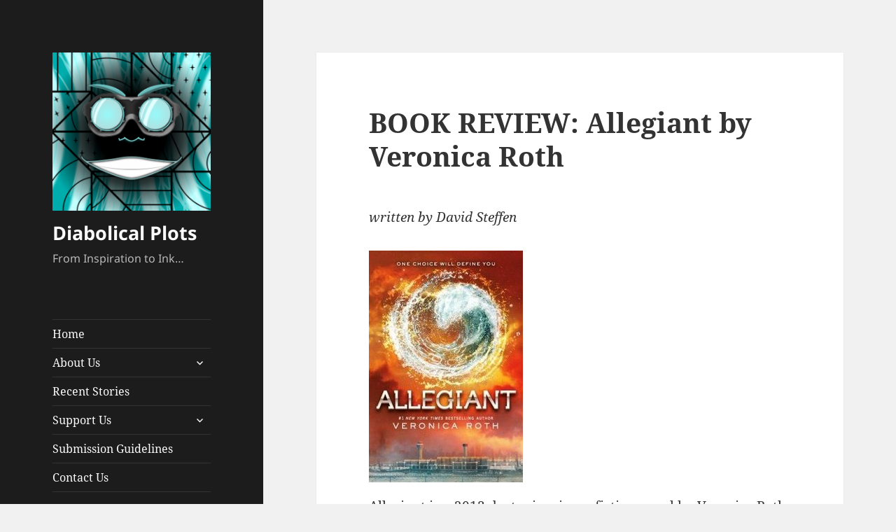

--- FILE ---
content_type: text/html; charset=UTF-8
request_url: https://www.diabolicalplots.com/book-review-allegiant-by-veronica-roth/
body_size: 14695
content:
<!DOCTYPE html>
<html lang="en-US" class="no-js">
<head>
	<meta charset="UTF-8">
	<meta name="viewport" content="width=device-width">
	<link rel="profile" href="https://gmpg.org/xfn/11">
	<link rel="pingback" href="https://www.diabolicalplots.com/xmlrpc.php">
	<script>(function(html){html.className = html.className.replace(/\bno-js\b/,'js')})(document.documentElement);</script>
<title>BOOK REVIEW: Allegiant by Veronica Roth &#8211; Diabolical Plots</title>
<meta name='robots' content='max-image-preview:large' />
<link rel='dns-prefetch' href='//www.googletagmanager.com' />
<link rel="alternate" type="application/rss+xml" title="Diabolical Plots &raquo; Feed" href="https://www.diabolicalplots.com/feed/" />
<link rel="alternate" type="application/rss+xml" title="Diabolical Plots &raquo; Comments Feed" href="https://www.diabolicalplots.com/comments/feed/" />
<link rel="alternate" type="application/rss+xml" title="Diabolical Plots &raquo; BOOK REVIEW: Allegiant by Veronica Roth Comments Feed" href="https://www.diabolicalplots.com/book-review-allegiant-by-veronica-roth/feed/" />
<script>
window._wpemojiSettings = {"baseUrl":"https:\/\/s.w.org\/images\/core\/emoji\/14.0.0\/72x72\/","ext":".png","svgUrl":"https:\/\/s.w.org\/images\/core\/emoji\/14.0.0\/svg\/","svgExt":".svg","source":{"concatemoji":"https:\/\/www.diabolicalplots.com\/wp-includes\/js\/wp-emoji-release.min.js?ver=f214683a55bf92a3fb70d499091665bd"}};
/*! This file is auto-generated */
!function(i,n){var o,s,e;function c(e){try{var t={supportTests:e,timestamp:(new Date).valueOf()};sessionStorage.setItem(o,JSON.stringify(t))}catch(e){}}function p(e,t,n){e.clearRect(0,0,e.canvas.width,e.canvas.height),e.fillText(t,0,0);var t=new Uint32Array(e.getImageData(0,0,e.canvas.width,e.canvas.height).data),r=(e.clearRect(0,0,e.canvas.width,e.canvas.height),e.fillText(n,0,0),new Uint32Array(e.getImageData(0,0,e.canvas.width,e.canvas.height).data));return t.every(function(e,t){return e===r[t]})}function u(e,t,n){switch(t){case"flag":return n(e,"\ud83c\udff3\ufe0f\u200d\u26a7\ufe0f","\ud83c\udff3\ufe0f\u200b\u26a7\ufe0f")?!1:!n(e,"\ud83c\uddfa\ud83c\uddf3","\ud83c\uddfa\u200b\ud83c\uddf3")&&!n(e,"\ud83c\udff4\udb40\udc67\udb40\udc62\udb40\udc65\udb40\udc6e\udb40\udc67\udb40\udc7f","\ud83c\udff4\u200b\udb40\udc67\u200b\udb40\udc62\u200b\udb40\udc65\u200b\udb40\udc6e\u200b\udb40\udc67\u200b\udb40\udc7f");case"emoji":return!n(e,"\ud83e\udef1\ud83c\udffb\u200d\ud83e\udef2\ud83c\udfff","\ud83e\udef1\ud83c\udffb\u200b\ud83e\udef2\ud83c\udfff")}return!1}function f(e,t,n){var r="undefined"!=typeof WorkerGlobalScope&&self instanceof WorkerGlobalScope?new OffscreenCanvas(300,150):i.createElement("canvas"),a=r.getContext("2d",{willReadFrequently:!0}),o=(a.textBaseline="top",a.font="600 32px Arial",{});return e.forEach(function(e){o[e]=t(a,e,n)}),o}function t(e){var t=i.createElement("script");t.src=e,t.defer=!0,i.head.appendChild(t)}"undefined"!=typeof Promise&&(o="wpEmojiSettingsSupports",s=["flag","emoji"],n.supports={everything:!0,everythingExceptFlag:!0},e=new Promise(function(e){i.addEventListener("DOMContentLoaded",e,{once:!0})}),new Promise(function(t){var n=function(){try{var e=JSON.parse(sessionStorage.getItem(o));if("object"==typeof e&&"number"==typeof e.timestamp&&(new Date).valueOf()<e.timestamp+604800&&"object"==typeof e.supportTests)return e.supportTests}catch(e){}return null}();if(!n){if("undefined"!=typeof Worker&&"undefined"!=typeof OffscreenCanvas&&"undefined"!=typeof URL&&URL.createObjectURL&&"undefined"!=typeof Blob)try{var e="postMessage("+f.toString()+"("+[JSON.stringify(s),u.toString(),p.toString()].join(",")+"));",r=new Blob([e],{type:"text/javascript"}),a=new Worker(URL.createObjectURL(r),{name:"wpTestEmojiSupports"});return void(a.onmessage=function(e){c(n=e.data),a.terminate(),t(n)})}catch(e){}c(n=f(s,u,p))}t(n)}).then(function(e){for(var t in e)n.supports[t]=e[t],n.supports.everything=n.supports.everything&&n.supports[t],"flag"!==t&&(n.supports.everythingExceptFlag=n.supports.everythingExceptFlag&&n.supports[t]);n.supports.everythingExceptFlag=n.supports.everythingExceptFlag&&!n.supports.flag,n.DOMReady=!1,n.readyCallback=function(){n.DOMReady=!0}}).then(function(){return e}).then(function(){var e;n.supports.everything||(n.readyCallback(),(e=n.source||{}).concatemoji?t(e.concatemoji):e.wpemoji&&e.twemoji&&(t(e.twemoji),t(e.wpemoji)))}))}((window,document),window._wpemojiSettings);
</script>
<style id='wp-emoji-styles-inline-css'>

	img.wp-smiley, img.emoji {
		display: inline !important;
		border: none !important;
		box-shadow: none !important;
		height: 1em !important;
		width: 1em !important;
		margin: 0 0.07em !important;
		vertical-align: -0.1em !important;
		background: none !important;
		padding: 0 !important;
	}
</style>
<link rel='stylesheet' id='wp-block-library-css' href='https://www.diabolicalplots.com/wp-includes/css/dist/block-library/style.min.css?ver=f214683a55bf92a3fb70d499091665bd' media='all' />
<style id='wp-block-library-theme-inline-css'>
.wp-block-audio figcaption{color:#555;font-size:13px;text-align:center}.is-dark-theme .wp-block-audio figcaption{color:hsla(0,0%,100%,.65)}.wp-block-audio{margin:0 0 1em}.wp-block-code{border:1px solid #ccc;border-radius:4px;font-family:Menlo,Consolas,monaco,monospace;padding:.8em 1em}.wp-block-embed figcaption{color:#555;font-size:13px;text-align:center}.is-dark-theme .wp-block-embed figcaption{color:hsla(0,0%,100%,.65)}.wp-block-embed{margin:0 0 1em}.blocks-gallery-caption{color:#555;font-size:13px;text-align:center}.is-dark-theme .blocks-gallery-caption{color:hsla(0,0%,100%,.65)}.wp-block-image figcaption{color:#555;font-size:13px;text-align:center}.is-dark-theme .wp-block-image figcaption{color:hsla(0,0%,100%,.65)}.wp-block-image{margin:0 0 1em}.wp-block-pullquote{border-bottom:4px solid;border-top:4px solid;color:currentColor;margin-bottom:1.75em}.wp-block-pullquote cite,.wp-block-pullquote footer,.wp-block-pullquote__citation{color:currentColor;font-size:.8125em;font-style:normal;text-transform:uppercase}.wp-block-quote{border-left:.25em solid;margin:0 0 1.75em;padding-left:1em}.wp-block-quote cite,.wp-block-quote footer{color:currentColor;font-size:.8125em;font-style:normal;position:relative}.wp-block-quote.has-text-align-right{border-left:none;border-right:.25em solid;padding-left:0;padding-right:1em}.wp-block-quote.has-text-align-center{border:none;padding-left:0}.wp-block-quote.is-large,.wp-block-quote.is-style-large,.wp-block-quote.is-style-plain{border:none}.wp-block-search .wp-block-search__label{font-weight:700}.wp-block-search__button{border:1px solid #ccc;padding:.375em .625em}:where(.wp-block-group.has-background){padding:1.25em 2.375em}.wp-block-separator.has-css-opacity{opacity:.4}.wp-block-separator{border:none;border-bottom:2px solid;margin-left:auto;margin-right:auto}.wp-block-separator.has-alpha-channel-opacity{opacity:1}.wp-block-separator:not(.is-style-wide):not(.is-style-dots){width:100px}.wp-block-separator.has-background:not(.is-style-dots){border-bottom:none;height:1px}.wp-block-separator.has-background:not(.is-style-wide):not(.is-style-dots){height:2px}.wp-block-table{margin:0 0 1em}.wp-block-table td,.wp-block-table th{word-break:normal}.wp-block-table figcaption{color:#555;font-size:13px;text-align:center}.is-dark-theme .wp-block-table figcaption{color:hsla(0,0%,100%,.65)}.wp-block-video figcaption{color:#555;font-size:13px;text-align:center}.is-dark-theme .wp-block-video figcaption{color:hsla(0,0%,100%,.65)}.wp-block-video{margin:0 0 1em}.wp-block-template-part.has-background{margin-bottom:0;margin-top:0;padding:1.25em 2.375em}
</style>
<style id='classic-theme-styles-inline-css'>
/*! This file is auto-generated */
.wp-block-button__link{color:#fff;background-color:#32373c;border-radius:9999px;box-shadow:none;text-decoration:none;padding:calc(.667em + 2px) calc(1.333em + 2px);font-size:1.125em}.wp-block-file__button{background:#32373c;color:#fff;text-decoration:none}
</style>
<style id='global-styles-inline-css'>
body{--wp--preset--color--black: #000000;--wp--preset--color--cyan-bluish-gray: #abb8c3;--wp--preset--color--white: #fff;--wp--preset--color--pale-pink: #f78da7;--wp--preset--color--vivid-red: #cf2e2e;--wp--preset--color--luminous-vivid-orange: #ff6900;--wp--preset--color--luminous-vivid-amber: #fcb900;--wp--preset--color--light-green-cyan: #7bdcb5;--wp--preset--color--vivid-green-cyan: #00d084;--wp--preset--color--pale-cyan-blue: #8ed1fc;--wp--preset--color--vivid-cyan-blue: #0693e3;--wp--preset--color--vivid-purple: #9b51e0;--wp--preset--color--dark-gray: #111;--wp--preset--color--light-gray: #f1f1f1;--wp--preset--color--yellow: #f4ca16;--wp--preset--color--dark-brown: #352712;--wp--preset--color--medium-pink: #e53b51;--wp--preset--color--light-pink: #ffe5d1;--wp--preset--color--dark-purple: #2e2256;--wp--preset--color--purple: #674970;--wp--preset--color--blue-gray: #22313f;--wp--preset--color--bright-blue: #55c3dc;--wp--preset--color--light-blue: #e9f2f9;--wp--preset--gradient--vivid-cyan-blue-to-vivid-purple: linear-gradient(135deg,rgba(6,147,227,1) 0%,rgb(155,81,224) 100%);--wp--preset--gradient--light-green-cyan-to-vivid-green-cyan: linear-gradient(135deg,rgb(122,220,180) 0%,rgb(0,208,130) 100%);--wp--preset--gradient--luminous-vivid-amber-to-luminous-vivid-orange: linear-gradient(135deg,rgba(252,185,0,1) 0%,rgba(255,105,0,1) 100%);--wp--preset--gradient--luminous-vivid-orange-to-vivid-red: linear-gradient(135deg,rgba(255,105,0,1) 0%,rgb(207,46,46) 100%);--wp--preset--gradient--very-light-gray-to-cyan-bluish-gray: linear-gradient(135deg,rgb(238,238,238) 0%,rgb(169,184,195) 100%);--wp--preset--gradient--cool-to-warm-spectrum: linear-gradient(135deg,rgb(74,234,220) 0%,rgb(151,120,209) 20%,rgb(207,42,186) 40%,rgb(238,44,130) 60%,rgb(251,105,98) 80%,rgb(254,248,76) 100%);--wp--preset--gradient--blush-light-purple: linear-gradient(135deg,rgb(255,206,236) 0%,rgb(152,150,240) 100%);--wp--preset--gradient--blush-bordeaux: linear-gradient(135deg,rgb(254,205,165) 0%,rgb(254,45,45) 50%,rgb(107,0,62) 100%);--wp--preset--gradient--luminous-dusk: linear-gradient(135deg,rgb(255,203,112) 0%,rgb(199,81,192) 50%,rgb(65,88,208) 100%);--wp--preset--gradient--pale-ocean: linear-gradient(135deg,rgb(255,245,203) 0%,rgb(182,227,212) 50%,rgb(51,167,181) 100%);--wp--preset--gradient--electric-grass: linear-gradient(135deg,rgb(202,248,128) 0%,rgb(113,206,126) 100%);--wp--preset--gradient--midnight: linear-gradient(135deg,rgb(2,3,129) 0%,rgb(40,116,252) 100%);--wp--preset--gradient--dark-gray-gradient-gradient: linear-gradient(90deg, rgba(17,17,17,1) 0%, rgba(42,42,42,1) 100%);--wp--preset--gradient--light-gray-gradient: linear-gradient(90deg, rgba(241,241,241,1) 0%, rgba(215,215,215,1) 100%);--wp--preset--gradient--white-gradient: linear-gradient(90deg, rgba(255,255,255,1) 0%, rgba(230,230,230,1) 100%);--wp--preset--gradient--yellow-gradient: linear-gradient(90deg, rgba(244,202,22,1) 0%, rgba(205,168,10,1) 100%);--wp--preset--gradient--dark-brown-gradient: linear-gradient(90deg, rgba(53,39,18,1) 0%, rgba(91,67,31,1) 100%);--wp--preset--gradient--medium-pink-gradient: linear-gradient(90deg, rgba(229,59,81,1) 0%, rgba(209,28,51,1) 100%);--wp--preset--gradient--light-pink-gradient: linear-gradient(90deg, rgba(255,229,209,1) 0%, rgba(255,200,158,1) 100%);--wp--preset--gradient--dark-purple-gradient: linear-gradient(90deg, rgba(46,34,86,1) 0%, rgba(66,48,123,1) 100%);--wp--preset--gradient--purple-gradient: linear-gradient(90deg, rgba(103,73,112,1) 0%, rgba(131,93,143,1) 100%);--wp--preset--gradient--blue-gray-gradient: linear-gradient(90deg, rgba(34,49,63,1) 0%, rgba(52,75,96,1) 100%);--wp--preset--gradient--bright-blue-gradient: linear-gradient(90deg, rgba(85,195,220,1) 0%, rgba(43,180,211,1) 100%);--wp--preset--gradient--light-blue-gradient: linear-gradient(90deg, rgba(233,242,249,1) 0%, rgba(193,218,238,1) 100%);--wp--preset--font-size--small: 13px;--wp--preset--font-size--medium: 20px;--wp--preset--font-size--large: 36px;--wp--preset--font-size--x-large: 42px;--wp--preset--spacing--20: 0.44rem;--wp--preset--spacing--30: 0.67rem;--wp--preset--spacing--40: 1rem;--wp--preset--spacing--50: 1.5rem;--wp--preset--spacing--60: 2.25rem;--wp--preset--spacing--70: 3.38rem;--wp--preset--spacing--80: 5.06rem;--wp--preset--shadow--natural: 6px 6px 9px rgba(0, 0, 0, 0.2);--wp--preset--shadow--deep: 12px 12px 50px rgba(0, 0, 0, 0.4);--wp--preset--shadow--sharp: 6px 6px 0px rgba(0, 0, 0, 0.2);--wp--preset--shadow--outlined: 6px 6px 0px -3px rgba(255, 255, 255, 1), 6px 6px rgba(0, 0, 0, 1);--wp--preset--shadow--crisp: 6px 6px 0px rgba(0, 0, 0, 1);}:where(.is-layout-flex){gap: 0.5em;}:where(.is-layout-grid){gap: 0.5em;}body .is-layout-flow > .alignleft{float: left;margin-inline-start: 0;margin-inline-end: 2em;}body .is-layout-flow > .alignright{float: right;margin-inline-start: 2em;margin-inline-end: 0;}body .is-layout-flow > .aligncenter{margin-left: auto !important;margin-right: auto !important;}body .is-layout-constrained > .alignleft{float: left;margin-inline-start: 0;margin-inline-end: 2em;}body .is-layout-constrained > .alignright{float: right;margin-inline-start: 2em;margin-inline-end: 0;}body .is-layout-constrained > .aligncenter{margin-left: auto !important;margin-right: auto !important;}body .is-layout-constrained > :where(:not(.alignleft):not(.alignright):not(.alignfull)){max-width: var(--wp--style--global--content-size);margin-left: auto !important;margin-right: auto !important;}body .is-layout-constrained > .alignwide{max-width: var(--wp--style--global--wide-size);}body .is-layout-flex{display: flex;}body .is-layout-flex{flex-wrap: wrap;align-items: center;}body .is-layout-flex > *{margin: 0;}body .is-layout-grid{display: grid;}body .is-layout-grid > *{margin: 0;}:where(.wp-block-columns.is-layout-flex){gap: 2em;}:where(.wp-block-columns.is-layout-grid){gap: 2em;}:where(.wp-block-post-template.is-layout-flex){gap: 1.25em;}:where(.wp-block-post-template.is-layout-grid){gap: 1.25em;}.has-black-color{color: var(--wp--preset--color--black) !important;}.has-cyan-bluish-gray-color{color: var(--wp--preset--color--cyan-bluish-gray) !important;}.has-white-color{color: var(--wp--preset--color--white) !important;}.has-pale-pink-color{color: var(--wp--preset--color--pale-pink) !important;}.has-vivid-red-color{color: var(--wp--preset--color--vivid-red) !important;}.has-luminous-vivid-orange-color{color: var(--wp--preset--color--luminous-vivid-orange) !important;}.has-luminous-vivid-amber-color{color: var(--wp--preset--color--luminous-vivid-amber) !important;}.has-light-green-cyan-color{color: var(--wp--preset--color--light-green-cyan) !important;}.has-vivid-green-cyan-color{color: var(--wp--preset--color--vivid-green-cyan) !important;}.has-pale-cyan-blue-color{color: var(--wp--preset--color--pale-cyan-blue) !important;}.has-vivid-cyan-blue-color{color: var(--wp--preset--color--vivid-cyan-blue) !important;}.has-vivid-purple-color{color: var(--wp--preset--color--vivid-purple) !important;}.has-black-background-color{background-color: var(--wp--preset--color--black) !important;}.has-cyan-bluish-gray-background-color{background-color: var(--wp--preset--color--cyan-bluish-gray) !important;}.has-white-background-color{background-color: var(--wp--preset--color--white) !important;}.has-pale-pink-background-color{background-color: var(--wp--preset--color--pale-pink) !important;}.has-vivid-red-background-color{background-color: var(--wp--preset--color--vivid-red) !important;}.has-luminous-vivid-orange-background-color{background-color: var(--wp--preset--color--luminous-vivid-orange) !important;}.has-luminous-vivid-amber-background-color{background-color: var(--wp--preset--color--luminous-vivid-amber) !important;}.has-light-green-cyan-background-color{background-color: var(--wp--preset--color--light-green-cyan) !important;}.has-vivid-green-cyan-background-color{background-color: var(--wp--preset--color--vivid-green-cyan) !important;}.has-pale-cyan-blue-background-color{background-color: var(--wp--preset--color--pale-cyan-blue) !important;}.has-vivid-cyan-blue-background-color{background-color: var(--wp--preset--color--vivid-cyan-blue) !important;}.has-vivid-purple-background-color{background-color: var(--wp--preset--color--vivid-purple) !important;}.has-black-border-color{border-color: var(--wp--preset--color--black) !important;}.has-cyan-bluish-gray-border-color{border-color: var(--wp--preset--color--cyan-bluish-gray) !important;}.has-white-border-color{border-color: var(--wp--preset--color--white) !important;}.has-pale-pink-border-color{border-color: var(--wp--preset--color--pale-pink) !important;}.has-vivid-red-border-color{border-color: var(--wp--preset--color--vivid-red) !important;}.has-luminous-vivid-orange-border-color{border-color: var(--wp--preset--color--luminous-vivid-orange) !important;}.has-luminous-vivid-amber-border-color{border-color: var(--wp--preset--color--luminous-vivid-amber) !important;}.has-light-green-cyan-border-color{border-color: var(--wp--preset--color--light-green-cyan) !important;}.has-vivid-green-cyan-border-color{border-color: var(--wp--preset--color--vivid-green-cyan) !important;}.has-pale-cyan-blue-border-color{border-color: var(--wp--preset--color--pale-cyan-blue) !important;}.has-vivid-cyan-blue-border-color{border-color: var(--wp--preset--color--vivid-cyan-blue) !important;}.has-vivid-purple-border-color{border-color: var(--wp--preset--color--vivid-purple) !important;}.has-vivid-cyan-blue-to-vivid-purple-gradient-background{background: var(--wp--preset--gradient--vivid-cyan-blue-to-vivid-purple) !important;}.has-light-green-cyan-to-vivid-green-cyan-gradient-background{background: var(--wp--preset--gradient--light-green-cyan-to-vivid-green-cyan) !important;}.has-luminous-vivid-amber-to-luminous-vivid-orange-gradient-background{background: var(--wp--preset--gradient--luminous-vivid-amber-to-luminous-vivid-orange) !important;}.has-luminous-vivid-orange-to-vivid-red-gradient-background{background: var(--wp--preset--gradient--luminous-vivid-orange-to-vivid-red) !important;}.has-very-light-gray-to-cyan-bluish-gray-gradient-background{background: var(--wp--preset--gradient--very-light-gray-to-cyan-bluish-gray) !important;}.has-cool-to-warm-spectrum-gradient-background{background: var(--wp--preset--gradient--cool-to-warm-spectrum) !important;}.has-blush-light-purple-gradient-background{background: var(--wp--preset--gradient--blush-light-purple) !important;}.has-blush-bordeaux-gradient-background{background: var(--wp--preset--gradient--blush-bordeaux) !important;}.has-luminous-dusk-gradient-background{background: var(--wp--preset--gradient--luminous-dusk) !important;}.has-pale-ocean-gradient-background{background: var(--wp--preset--gradient--pale-ocean) !important;}.has-electric-grass-gradient-background{background: var(--wp--preset--gradient--electric-grass) !important;}.has-midnight-gradient-background{background: var(--wp--preset--gradient--midnight) !important;}.has-small-font-size{font-size: var(--wp--preset--font-size--small) !important;}.has-medium-font-size{font-size: var(--wp--preset--font-size--medium) !important;}.has-large-font-size{font-size: var(--wp--preset--font-size--large) !important;}.has-x-large-font-size{font-size: var(--wp--preset--font-size--x-large) !important;}
.wp-block-navigation a:where(:not(.wp-element-button)){color: inherit;}
:where(.wp-block-post-template.is-layout-flex){gap: 1.25em;}:where(.wp-block-post-template.is-layout-grid){gap: 1.25em;}
:where(.wp-block-columns.is-layout-flex){gap: 2em;}:where(.wp-block-columns.is-layout-grid){gap: 2em;}
.wp-block-pullquote{font-size: 1.5em;line-height: 1.6;}
</style>
<link rel='stylesheet' id='twentyfifteen-fonts-css' href='https://www.diabolicalplots.com/wp-content/themes/twentyfifteen/assets/fonts/noto-sans-plus-noto-serif-plus-inconsolata.css?ver=20230328' media='all' />
<link rel='stylesheet' id='genericons-css' href='https://www.diabolicalplots.com/wp-content/themes/twentyfifteen/genericons/genericons.css?ver=20201026' media='all' />
<link rel='stylesheet' id='twentyfifteen-style-css' href='https://www.diabolicalplots.com/wp-content/themes/twentyfifteen/style.css?ver=20231107' media='all' />
<style id='twentyfifteen-style-inline-css'>

		/* Custom Header Background Color */
		body:before,
		.site-header {
			background-color: #1c1c1c;
		}

		@media screen and (min-width: 59.6875em) {
			.site-header,
			.secondary {
				background-color: transparent;
			}

			.widget button,
			.widget input[type="button"],
			.widget input[type="reset"],
			.widget input[type="submit"],
			.widget_calendar tbody a,
			.widget_calendar tbody a:hover,
			.widget_calendar tbody a:focus {
				color: #1c1c1c;
			}
		}
	

		/* Custom Sidebar Text Color */
		.site-title a,
		.site-description,
		.secondary-toggle:before {
			color: #fcfcfc;
		}

		.site-title a:hover,
		.site-title a:focus {
			color: rgba( 252, 252, 252, 0.7);
		}

		.secondary-toggle {
			border-color: rgba( 252, 252, 252, 0.1);
		}

		.secondary-toggle:hover,
		.secondary-toggle:focus {
			border-color: rgba( 252, 252, 252, 0.3);
		}

		.site-title a {
			outline-color: rgba( 252, 252, 252, 0.3);
		}

		@media screen and (min-width: 59.6875em) {
			.secondary a,
			.dropdown-toggle:after,
			.widget-title,
			.widget blockquote cite,
			.widget blockquote small {
				color: #fcfcfc;
			}

			.widget button,
			.widget input[type="button"],
			.widget input[type="reset"],
			.widget input[type="submit"],
			.widget_calendar tbody a {
				background-color: #fcfcfc;
			}

			.textwidget a {
				border-color: #fcfcfc;
			}

			.secondary a:hover,
			.secondary a:focus,
			.main-navigation .menu-item-description,
			.widget,
			.widget blockquote,
			.widget .wp-caption-text,
			.widget .gallery-caption {
				color: rgba( 252, 252, 252, 0.7);
			}

			.widget button:hover,
			.widget button:focus,
			.widget input[type="button"]:hover,
			.widget input[type="button"]:focus,
			.widget input[type="reset"]:hover,
			.widget input[type="reset"]:focus,
			.widget input[type="submit"]:hover,
			.widget input[type="submit"]:focus,
			.widget_calendar tbody a:hover,
			.widget_calendar tbody a:focus {
				background-color: rgba( 252, 252, 252, 0.7);
			}

			.widget blockquote {
				border-color: rgba( 252, 252, 252, 0.7);
			}

			.main-navigation ul,
			.main-navigation li,
			.secondary-toggle,
			.widget input,
			.widget textarea,
			.widget table,
			.widget th,
			.widget td,
			.widget pre,
			.widget li,
			.widget_categories .children,
			.widget_nav_menu .sub-menu,
			.widget_pages .children,
			.widget abbr[title] {
				border-color: rgba( 252, 252, 252, 0.1);
			}

			.dropdown-toggle:hover,
			.dropdown-toggle:focus,
			.widget hr {
				background-color: rgba( 252, 252, 252, 0.1);
			}

			.widget input:focus,
			.widget textarea:focus {
				border-color: rgba( 252, 252, 252, 0.3);
			}

			.sidebar a:focus,
			.dropdown-toggle:focus {
				outline-color: rgba( 252, 252, 252, 0.3);
			}
		}
	
</style>
<link rel='stylesheet' id='twentyfifteen-block-style-css' href='https://www.diabolicalplots.com/wp-content/themes/twentyfifteen/css/blocks.css?ver=20230623' media='all' />
<script src="https://www.diabolicalplots.com/wp-includes/js/jquery/jquery.min.js?ver=3.7.1" id="jquery-core-js"></script>
<script src="https://www.diabolicalplots.com/wp-includes/js/jquery/jquery-migrate.min.js?ver=3.4.1" id="jquery-migrate-js"></script>
<script id="twentyfifteen-script-js-extra">
var screenReaderText = {"expand":"<span class=\"screen-reader-text\">expand child menu<\/span>","collapse":"<span class=\"screen-reader-text\">collapse child menu<\/span>"};
</script>
<script src="https://www.diabolicalplots.com/wp-content/themes/twentyfifteen/js/functions.js?ver=20221101" id="twentyfifteen-script-js" defer data-wp-strategy="defer"></script>

<!-- Google tag (gtag.js) snippet added by Site Kit -->
<!-- Google Analytics snippet added by Site Kit -->
<script src="https://www.googletagmanager.com/gtag/js?id=GT-NF7MW67" id="google_gtagjs-js" async></script>
<script id="google_gtagjs-js-after">
window.dataLayer = window.dataLayer || [];function gtag(){dataLayer.push(arguments);}
gtag("set","linker",{"domains":["www.diabolicalplots.com"]});
gtag("js", new Date());
gtag("set", "developer_id.dZTNiMT", true);
gtag("config", "GT-NF7MW67");
 window._googlesitekit = window._googlesitekit || {}; window._googlesitekit.throttledEvents = []; window._googlesitekit.gtagEvent = (name, data) => { var key = JSON.stringify( { name, data } ); if ( !! window._googlesitekit.throttledEvents[ key ] ) { return; } window._googlesitekit.throttledEvents[ key ] = true; setTimeout( () => { delete window._googlesitekit.throttledEvents[ key ]; }, 5 ); gtag( "event", name, { ...data, event_source: "site-kit" } ); };
</script>
<link rel="https://api.w.org/" href="https://www.diabolicalplots.com/wp-json/" /><link rel="alternate" type="application/json" href="https://www.diabolicalplots.com/wp-json/wp/v2/posts/17523" /><link rel="EditURI" type="application/rsd+xml" title="RSD" href="https://www.diabolicalplots.com/xmlrpc.php?rsd" />
<link rel="canonical" href="https://www.diabolicalplots.com/book-review-allegiant-by-veronica-roth/" />
<link rel="alternate" type="application/json+oembed" href="https://www.diabolicalplots.com/wp-json/oembed/1.0/embed?url=https%3A%2F%2Fwww.diabolicalplots.com%2Fbook-review-allegiant-by-veronica-roth%2F" />
<link rel="alternate" type="text/xml+oembed" href="https://www.diabolicalplots.com/wp-json/oembed/1.0/embed?url=https%3A%2F%2Fwww.diabolicalplots.com%2Fbook-review-allegiant-by-veronica-roth%2F&#038;format=xml" />
<meta name="generator" content="Site Kit by Google 1.161.0" /><!-- Global site tag (gtag.js) - Google Analytics -->
<script async src="https://www.googletagmanager.com/gtag/js?id=UA-1731889-4"></script>
<script>
  window.dataLayer = window.dataLayer || [];
  function gtag(){dataLayer.push(arguments);}
  gtag('js', new Date());

  gtag('config', 'UA-1731889-4');
</script></head>

<body data-rsssl=1 class="post-template-default single single-post postid-17523 single-format-standard wp-custom-logo wp-embed-responsive">
<div id="page" class="hfeed site">
	<a class="skip-link screen-reader-text" href="#content">
		Skip to content	</a>

	<div id="sidebar" class="sidebar">
		<header id="masthead" class="site-header">
			<div class="site-branding">
				<a href="https://www.diabolicalplots.com/" class="custom-logo-link" rel="home"><img width="248" height="248" src="https://www.diabolicalplots.com/wp-content/uploads/2021/06/cropped-sqa300co.png" class="custom-logo" alt="Diabolical Plots" decoding="async" fetchpriority="high" srcset="https://www.diabolicalplots.com/wp-content/uploads/2021/06/cropped-sqa300co.png 248w, https://www.diabolicalplots.com/wp-content/uploads/2021/06/cropped-sqa300co-150x150.png 150w" sizes="(max-width: 248px) 100vw, 248px" /></a>						<p class="site-title"><a href="https://www.diabolicalplots.com/" rel="home">Diabolical Plots</a></p>
												<p class="site-description">From Inspiration to Ink&#8230;</p>
										<button class="secondary-toggle">Menu and widgets</button>
			</div><!-- .site-branding -->
		</header><!-- .site-header -->

			<div id="secondary" class="secondary">

					<nav id="site-navigation" class="main-navigation">
				<div class="menu-new2021-container"><ul id="menu-new2021" class="nav-menu"><li id="menu-item-18073" class="menu-item menu-item-type-custom menu-item-object-custom menu-item-18073"><a href="/">Home</a></li>
<li id="menu-item-18075" class="menu-item menu-item-type-custom menu-item-object-custom menu-item-has-children menu-item-18075"><a>About Us</a>
<ul class="sub-menu">
	<li id="menu-item-18135" class="menu-item menu-item-type-post_type menu-item-object-page menu-item-18135"><a href="https://www.diabolicalplots.com/awards/">Awards</a></li>
	<li id="menu-item-18076" class="menu-item menu-item-type-post_type menu-item-object-page menu-item-18076"><a href="https://www.diabolicalplots.com/about/about-the-magazine/">About the Magazine</a></li>
	<li id="menu-item-18077" class="menu-item menu-item-type-post_type menu-item-object-page menu-item-18077"><a href="https://www.diabolicalplots.com/about/staff/">Staff</a></li>
</ul>
</li>
<li id="menu-item-18089" class="menu-item menu-item-type-post_type menu-item-object-page menu-item-18089"><a href="https://www.diabolicalplots.com/recent-stories/">Recent Stories</a></li>
<li id="menu-item-18079" class="menu-item menu-item-type-custom menu-item-object-custom menu-item-has-children menu-item-18079"><a>Support Us</a>
<ul class="sub-menu">
	<li id="menu-item-18080" class="menu-item menu-item-type-post_type menu-item-object-page menu-item-18080"><a href="https://www.diabolicalplots.com/support/">Donations</a></li>
	<li id="menu-item-18081" class="menu-item menu-item-type-post_type menu-item-object-page menu-item-18081"><a href="https://www.diabolicalplots.com/support/books/">Books</a></li>
</ul>
</li>
<li id="menu-item-18082" class="menu-item menu-item-type-post_type menu-item-object-page menu-item-18082"><a href="https://www.diabolicalplots.com/guidelines/">Submission Guidelines</a></li>
<li id="menu-item-18083" class="menu-item menu-item-type-post_type menu-item-object-page menu-item-18083"><a href="https://www.diabolicalplots.com/contact-us/">Contact Us</a></li>
</ul></div>			</nav><!-- .main-navigation -->
		
		
					<div id="widget-area" class="widget-area" role="complementary">
				<aside id="search-3" class="widget widget_search"><h2 class="widget-title">Diabolical Search</h2><form role="search" method="get" class="search-form" action="https://www.diabolicalplots.com/">
				<label>
					<span class="screen-reader-text">Search for:</span>
					<input type="search" class="search-field" placeholder="Search &hellip;" value="" name="s" />
				</label>
				<input type="submit" class="search-submit screen-reader-text" value="Search" />
			</form></aside><aside id="categories-4" class="widget widget_categories"><h2 class="widget-title">Categories</h2><form action="https://www.diabolicalplots.com" method="get"><label class="screen-reader-text" for="cat">Categories</label><select  name='cat' id='cat' class='postform'>
	<option value='-1'>Select Category</option>
	<option class="level-0" value="127">Announcements&nbsp;&nbsp;(107)</option>
	<option class="level-0" value="3444">Awards&nbsp;&nbsp;(1)</option>
	<option class="level-1" value="3447">&nbsp;&nbsp;&nbsp;Hugo Finalist&nbsp;&nbsp;(1)</option>
	<option class="level-1" value="3445">&nbsp;&nbsp;&nbsp;Nebula Finalist&nbsp;&nbsp;(1)</option>
	<option class="level-1" value="3446">&nbsp;&nbsp;&nbsp;Nebula Winner&nbsp;&nbsp;(1)</option>
	<option class="level-0" value="617">Canny Valley&nbsp;&nbsp;(1)</option>
	<option class="level-0" value="1059">Con Report&nbsp;&nbsp;(4)</option>
	<option class="level-0" value="7">Editorial&nbsp;&nbsp;(72)</option>
	<option class="level-0" value="1552">Essay&nbsp;&nbsp;(11)</option>
	<option class="level-0" value="1071">Fiction&nbsp;&nbsp;(257)</option>
	<option class="level-0" value="6">Guest Blogs&nbsp;&nbsp;(18)</option>
	<option class="level-0" value="708">In Loving Memory&nbsp;&nbsp;(2)</option>
	<option class="level-0" value="4">Interviews&nbsp;&nbsp;(77)</option>
	<option class="level-0" value="3245">Music Video Drilldown&nbsp;&nbsp;(12)</option>
	<option class="level-0" value="24">On Writing&nbsp;&nbsp;(23)</option>
	<option class="level-0" value="5">Reviews&nbsp;&nbsp;(487)</option>
	<option class="level-1" value="1229">&nbsp;&nbsp;&nbsp;Hugo Reviews&nbsp;&nbsp;(36)</option>
	<option class="level-1" value="1555">&nbsp;&nbsp;&nbsp;Nebula Reviews&nbsp;&nbsp;(6)</option>
	<option class="level-0" value="350">The Best Of&nbsp;&nbsp;(89)</option>
	<option class="level-0" value="1">Uncategorized&nbsp;&nbsp;(25)</option>
	<option class="level-0" value="3367">Universal Transitive Headcanon&nbsp;&nbsp;(3)</option>
</select>
</form><script>
(function() {
	var dropdown = document.getElementById( "cat" );
	function onCatChange() {
		if ( dropdown.options[ dropdown.selectedIndex ].value > 0 ) {
			dropdown.parentNode.submit();
		}
	}
	dropdown.onchange = onCatChange;
})();
</script>
</aside><aside id="archives-3" class="widget widget_archive"><h2 class="widget-title">Archives</h2>		<label class="screen-reader-text" for="archives-dropdown-3">Archives</label>
		<select id="archives-dropdown-3" name="archive-dropdown">
			
			<option value="">Select Month</option>
				<option value='https://www.diabolicalplots.com/2026/01/'> January 2026 &nbsp;(3)</option>
	<option value='https://www.diabolicalplots.com/2025/12/'> December 2025 &nbsp;(2)</option>
	<option value='https://www.diabolicalplots.com/2025/11/'> November 2025 &nbsp;(2)</option>
	<option value='https://www.diabolicalplots.com/2025/10/'> October 2025 &nbsp;(3)</option>
	<option value='https://www.diabolicalplots.com/2025/09/'> September 2025 &nbsp;(2)</option>
	<option value='https://www.diabolicalplots.com/2025/08/'> August 2025 &nbsp;(2)</option>
	<option value='https://www.diabolicalplots.com/2025/07/'> July 2025 &nbsp;(2)</option>
	<option value='https://www.diabolicalplots.com/2025/06/'> June 2025 &nbsp;(2)</option>
	<option value='https://www.diabolicalplots.com/2025/05/'> May 2025 &nbsp;(2)</option>
	<option value='https://www.diabolicalplots.com/2025/04/'> April 2025 &nbsp;(3)</option>
	<option value='https://www.diabolicalplots.com/2025/03/'> March 2025 &nbsp;(4)</option>
	<option value='https://www.diabolicalplots.com/2025/02/'> February 2025 &nbsp;(2)</option>
	<option value='https://www.diabolicalplots.com/2025/01/'> January 2025 &nbsp;(2)</option>
	<option value='https://www.diabolicalplots.com/2024/12/'> December 2024 &nbsp;(3)</option>
	<option value='https://www.diabolicalplots.com/2024/11/'> November 2024 &nbsp;(2)</option>
	<option value='https://www.diabolicalplots.com/2024/10/'> October 2024 &nbsp;(2)</option>
	<option value='https://www.diabolicalplots.com/2024/09/'> September 2024 &nbsp;(3)</option>
	<option value='https://www.diabolicalplots.com/2024/08/'> August 2024 &nbsp;(2)</option>
	<option value='https://www.diabolicalplots.com/2024/07/'> July 2024 &nbsp;(2)</option>
	<option value='https://www.diabolicalplots.com/2024/06/'> June 2024 &nbsp;(2)</option>
	<option value='https://www.diabolicalplots.com/2024/05/'> May 2024 &nbsp;(4)</option>
	<option value='https://www.diabolicalplots.com/2024/04/'> April 2024 &nbsp;(2)</option>
	<option value='https://www.diabolicalplots.com/2024/03/'> March 2024 &nbsp;(3)</option>
	<option value='https://www.diabolicalplots.com/2024/02/'> February 2024 &nbsp;(3)</option>
	<option value='https://www.diabolicalplots.com/2024/01/'> January 2024 &nbsp;(3)</option>
	<option value='https://www.diabolicalplots.com/2023/12/'> December 2023 &nbsp;(3)</option>
	<option value='https://www.diabolicalplots.com/2023/11/'> November 2023 &nbsp;(2)</option>
	<option value='https://www.diabolicalplots.com/2023/10/'> October 2023 &nbsp;(2)</option>
	<option value='https://www.diabolicalplots.com/2023/09/'> September 2023 &nbsp;(3)</option>
	<option value='https://www.diabolicalplots.com/2023/08/'> August 2023 &nbsp;(2)</option>
	<option value='https://www.diabolicalplots.com/2023/07/'> July 2023 &nbsp;(3)</option>
	<option value='https://www.diabolicalplots.com/2023/06/'> June 2023 &nbsp;(3)</option>
	<option value='https://www.diabolicalplots.com/2023/05/'> May 2023 &nbsp;(3)</option>
	<option value='https://www.diabolicalplots.com/2023/04/'> April 2023 &nbsp;(2)</option>
	<option value='https://www.diabolicalplots.com/2023/03/'> March 2023 &nbsp;(6)</option>
	<option value='https://www.diabolicalplots.com/2023/02/'> February 2023 &nbsp;(2)</option>
	<option value='https://www.diabolicalplots.com/2023/01/'> January 2023 &nbsp;(2)</option>
	<option value='https://www.diabolicalplots.com/2022/12/'> December 2022 &nbsp;(4)</option>
	<option value='https://www.diabolicalplots.com/2022/11/'> November 2022 &nbsp;(4)</option>
	<option value='https://www.diabolicalplots.com/2022/10/'> October 2022 &nbsp;(5)</option>
	<option value='https://www.diabolicalplots.com/2022/09/'> September 2022 &nbsp;(3)</option>
	<option value='https://www.diabolicalplots.com/2022/08/'> August 2022 &nbsp;(2)</option>
	<option value='https://www.diabolicalplots.com/2022/07/'> July 2022 &nbsp;(2)</option>
	<option value='https://www.diabolicalplots.com/2022/06/'> June 2022 &nbsp;(4)</option>
	<option value='https://www.diabolicalplots.com/2022/05/'> May 2022 &nbsp;(6)</option>
	<option value='https://www.diabolicalplots.com/2022/04/'> April 2022 &nbsp;(6)</option>
	<option value='https://www.diabolicalplots.com/2022/03/'> March 2022 &nbsp;(3)</option>
	<option value='https://www.diabolicalplots.com/2022/02/'> February 2022 &nbsp;(3)</option>
	<option value='https://www.diabolicalplots.com/2022/01/'> January 2022 &nbsp;(2)</option>
	<option value='https://www.diabolicalplots.com/2021/12/'> December 2021 &nbsp;(4)</option>
	<option value='https://www.diabolicalplots.com/2021/11/'> November 2021 &nbsp;(3)</option>
	<option value='https://www.diabolicalplots.com/2021/10/'> October 2021 &nbsp;(3)</option>
	<option value='https://www.diabolicalplots.com/2021/09/'> September 2021 &nbsp;(3)</option>
	<option value='https://www.diabolicalplots.com/2021/08/'> August 2021 &nbsp;(3)</option>
	<option value='https://www.diabolicalplots.com/2021/07/'> July 2021 &nbsp;(2)</option>
	<option value='https://www.diabolicalplots.com/2021/06/'> June 2021 &nbsp;(4)</option>
	<option value='https://www.diabolicalplots.com/2021/05/'> May 2021 &nbsp;(2)</option>
	<option value='https://www.diabolicalplots.com/2021/04/'> April 2021 &nbsp;(3)</option>
	<option value='https://www.diabolicalplots.com/2021/03/'> March 2021 &nbsp;(3)</option>
	<option value='https://www.diabolicalplots.com/2021/02/'> February 2021 &nbsp;(3)</option>
	<option value='https://www.diabolicalplots.com/2021/01/'> January 2021 &nbsp;(2)</option>
	<option value='https://www.diabolicalplots.com/2020/12/'> December 2020 &nbsp;(4)</option>
	<option value='https://www.diabolicalplots.com/2020/11/'> November 2020 &nbsp;(3)</option>
	<option value='https://www.diabolicalplots.com/2020/10/'> October 2020 &nbsp;(2)</option>
	<option value='https://www.diabolicalplots.com/2020/09/'> September 2020 &nbsp;(7)</option>
	<option value='https://www.diabolicalplots.com/2020/08/'> August 2020 &nbsp;(13)</option>
	<option value='https://www.diabolicalplots.com/2020/07/'> July 2020 &nbsp;(14)</option>
	<option value='https://www.diabolicalplots.com/2020/06/'> June 2020 &nbsp;(13)</option>
	<option value='https://www.diabolicalplots.com/2020/05/'> May 2020 &nbsp;(14)</option>
	<option value='https://www.diabolicalplots.com/2020/04/'> April 2020 &nbsp;(11)</option>
	<option value='https://www.diabolicalplots.com/2020/03/'> March 2020 &nbsp;(12)</option>
	<option value='https://www.diabolicalplots.com/2020/02/'> February 2020 &nbsp;(8)</option>
	<option value='https://www.diabolicalplots.com/2020/01/'> January 2020 &nbsp;(9)</option>
	<option value='https://www.diabolicalplots.com/2019/12/'> December 2019 &nbsp;(10)</option>
	<option value='https://www.diabolicalplots.com/2019/11/'> November 2019 &nbsp;(9)</option>
	<option value='https://www.diabolicalplots.com/2019/10/'> October 2019 &nbsp;(8)</option>
	<option value='https://www.diabolicalplots.com/2019/09/'> September 2019 &nbsp;(9)</option>
	<option value='https://www.diabolicalplots.com/2019/08/'> August 2019 &nbsp;(10)</option>
	<option value='https://www.diabolicalplots.com/2019/07/'> July 2019 &nbsp;(9)</option>
	<option value='https://www.diabolicalplots.com/2019/06/'> June 2019 &nbsp;(9)</option>
	<option value='https://www.diabolicalplots.com/2019/05/'> May 2019 &nbsp;(7)</option>
	<option value='https://www.diabolicalplots.com/2019/04/'> April 2019 &nbsp;(9)</option>
	<option value='https://www.diabolicalplots.com/2019/03/'> March 2019 &nbsp;(10)</option>
	<option value='https://www.diabolicalplots.com/2019/02/'> February 2019 &nbsp;(10)</option>
	<option value='https://www.diabolicalplots.com/2019/01/'> January 2019 &nbsp;(10)</option>
	<option value='https://www.diabolicalplots.com/2018/12/'> December 2018 &nbsp;(9)</option>
	<option value='https://www.diabolicalplots.com/2018/11/'> November 2018 &nbsp;(8)</option>
	<option value='https://www.diabolicalplots.com/2018/10/'> October 2018 &nbsp;(10)</option>
	<option value='https://www.diabolicalplots.com/2018/09/'> September 2018 &nbsp;(8)</option>
	<option value='https://www.diabolicalplots.com/2018/08/'> August 2018 &nbsp;(7)</option>
	<option value='https://www.diabolicalplots.com/2018/07/'> July 2018 &nbsp;(8)</option>
	<option value='https://www.diabolicalplots.com/2018/06/'> June 2018 &nbsp;(10)</option>
	<option value='https://www.diabolicalplots.com/2018/05/'> May 2018 &nbsp;(9)</option>
	<option value='https://www.diabolicalplots.com/2018/04/'> April 2018 &nbsp;(8)</option>
	<option value='https://www.diabolicalplots.com/2018/03/'> March 2018 &nbsp;(10)</option>
	<option value='https://www.diabolicalplots.com/2018/02/'> February 2018 &nbsp;(8)</option>
	<option value='https://www.diabolicalplots.com/2018/01/'> January 2018 &nbsp;(8)</option>
	<option value='https://www.diabolicalplots.com/2017/12/'> December 2017 &nbsp;(6)</option>
	<option value='https://www.diabolicalplots.com/2017/11/'> November 2017 &nbsp;(6)</option>
	<option value='https://www.diabolicalplots.com/2017/10/'> October 2017 &nbsp;(8)</option>
	<option value='https://www.diabolicalplots.com/2017/09/'> September 2017 &nbsp;(7)</option>
	<option value='https://www.diabolicalplots.com/2017/08/'> August 2017 &nbsp;(7)</option>
	<option value='https://www.diabolicalplots.com/2017/07/'> July 2017 &nbsp;(7)</option>
	<option value='https://www.diabolicalplots.com/2017/06/'> June 2017 &nbsp;(10)</option>
	<option value='https://www.diabolicalplots.com/2017/05/'> May 2017 &nbsp;(8)</option>
	<option value='https://www.diabolicalplots.com/2017/04/'> April 2017 &nbsp;(7)</option>
	<option value='https://www.diabolicalplots.com/2017/03/'> March 2017 &nbsp;(11)</option>
	<option value='https://www.diabolicalplots.com/2017/02/'> February 2017 &nbsp;(6)</option>
	<option value='https://www.diabolicalplots.com/2017/01/'> January 2017 &nbsp;(7)</option>
	<option value='https://www.diabolicalplots.com/2016/12/'> December 2016 &nbsp;(10)</option>
	<option value='https://www.diabolicalplots.com/2016/11/'> November 2016 &nbsp;(7)</option>
	<option value='https://www.diabolicalplots.com/2016/10/'> October 2016 &nbsp;(5)</option>
	<option value='https://www.diabolicalplots.com/2016/09/'> September 2016 &nbsp;(9)</option>
	<option value='https://www.diabolicalplots.com/2016/08/'> August 2016 &nbsp;(10)</option>
	<option value='https://www.diabolicalplots.com/2016/07/'> July 2016 &nbsp;(11)</option>
	<option value='https://www.diabolicalplots.com/2016/06/'> June 2016 &nbsp;(9)</option>
	<option value='https://www.diabolicalplots.com/2016/05/'> May 2016 &nbsp;(9)</option>
	<option value='https://www.diabolicalplots.com/2016/04/'> April 2016 &nbsp;(5)</option>
	<option value='https://www.diabolicalplots.com/2016/03/'> March 2016 &nbsp;(5)</option>
	<option value='https://www.diabolicalplots.com/2016/02/'> February 2016 &nbsp;(5)</option>
	<option value='https://www.diabolicalplots.com/2016/01/'> January 2016 &nbsp;(5)</option>
	<option value='https://www.diabolicalplots.com/2015/12/'> December 2015 &nbsp;(6)</option>
	<option value='https://www.diabolicalplots.com/2015/11/'> November 2015 &nbsp;(4)</option>
	<option value='https://www.diabolicalplots.com/2015/10/'> October 2015 &nbsp;(5)</option>
	<option value='https://www.diabolicalplots.com/2015/09/'> September 2015 &nbsp;(6)</option>
	<option value='https://www.diabolicalplots.com/2015/08/'> August 2015 &nbsp;(6)</option>
	<option value='https://www.diabolicalplots.com/2015/07/'> July 2015 &nbsp;(13)</option>
	<option value='https://www.diabolicalplots.com/2015/06/'> June 2015 &nbsp;(4)</option>
	<option value='https://www.diabolicalplots.com/2015/05/'> May 2015 &nbsp;(6)</option>
	<option value='https://www.diabolicalplots.com/2015/04/'> April 2015 &nbsp;(4)</option>
	<option value='https://www.diabolicalplots.com/2015/03/'> March 2015 &nbsp;(5)</option>
	<option value='https://www.diabolicalplots.com/2015/02/'> February 2015 &nbsp;(9)</option>
	<option value='https://www.diabolicalplots.com/2015/01/'> January 2015 &nbsp;(7)</option>
	<option value='https://www.diabolicalplots.com/2014/12/'> December 2014 &nbsp;(7)</option>
	<option value='https://www.diabolicalplots.com/2014/11/'> November 2014 &nbsp;(13)</option>
	<option value='https://www.diabolicalplots.com/2014/10/'> October 2014 &nbsp;(14)</option>
	<option value='https://www.diabolicalplots.com/2014/09/'> September 2014 &nbsp;(13)</option>
	<option value='https://www.diabolicalplots.com/2014/08/'> August 2014 &nbsp;(13)</option>
	<option value='https://www.diabolicalplots.com/2014/07/'> July 2014 &nbsp;(13)</option>
	<option value='https://www.diabolicalplots.com/2014/06/'> June 2014 &nbsp;(13)</option>
	<option value='https://www.diabolicalplots.com/2014/05/'> May 2014 &nbsp;(9)</option>
	<option value='https://www.diabolicalplots.com/2014/04/'> April 2014 &nbsp;(9)</option>
	<option value='https://www.diabolicalplots.com/2014/03/'> March 2014 &nbsp;(7)</option>
	<option value='https://www.diabolicalplots.com/2014/02/'> February 2014 &nbsp;(5)</option>
	<option value='https://www.diabolicalplots.com/2014/01/'> January 2014 &nbsp;(5)</option>
	<option value='https://www.diabolicalplots.com/2013/12/'> December 2013 &nbsp;(6)</option>
	<option value='https://www.diabolicalplots.com/2013/11/'> November 2013 &nbsp;(5)</option>
	<option value='https://www.diabolicalplots.com/2013/10/'> October 2013 &nbsp;(5)</option>
	<option value='https://www.diabolicalplots.com/2013/09/'> September 2013 &nbsp;(6)</option>
	<option value='https://www.diabolicalplots.com/2013/08/'> August 2013 &nbsp;(4)</option>
	<option value='https://www.diabolicalplots.com/2013/07/'> July 2013 &nbsp;(5)</option>
	<option value='https://www.diabolicalplots.com/2013/06/'> June 2013 &nbsp;(4)</option>
	<option value='https://www.diabolicalplots.com/2013/05/'> May 2013 &nbsp;(3)</option>
	<option value='https://www.diabolicalplots.com/2013/04/'> April 2013 &nbsp;(6)</option>
	<option value='https://www.diabolicalplots.com/2013/03/'> March 2013 &nbsp;(5)</option>
	<option value='https://www.diabolicalplots.com/2013/02/'> February 2013 &nbsp;(2)</option>
	<option value='https://www.diabolicalplots.com/2013/01/'> January 2013 &nbsp;(8)</option>
	<option value='https://www.diabolicalplots.com/2012/12/'> December 2012 &nbsp;(5)</option>
	<option value='https://www.diabolicalplots.com/2012/11/'> November 2012 &nbsp;(4)</option>
	<option value='https://www.diabolicalplots.com/2012/10/'> October 2012 &nbsp;(5)</option>
	<option value='https://www.diabolicalplots.com/2012/09/'> September 2012 &nbsp;(5)</option>
	<option value='https://www.diabolicalplots.com/2012/08/'> August 2012 &nbsp;(5)</option>
	<option value='https://www.diabolicalplots.com/2012/07/'> July 2012 &nbsp;(5)</option>
	<option value='https://www.diabolicalplots.com/2012/06/'> June 2012 &nbsp;(3)</option>
	<option value='https://www.diabolicalplots.com/2012/05/'> May 2012 &nbsp;(3)</option>
	<option value='https://www.diabolicalplots.com/2012/04/'> April 2012 &nbsp;(5)</option>
	<option value='https://www.diabolicalplots.com/2012/03/'> March 2012 &nbsp;(3)</option>
	<option value='https://www.diabolicalplots.com/2012/02/'> February 2012 &nbsp;(3)</option>
	<option value='https://www.diabolicalplots.com/2012/01/'> January 2012 &nbsp;(5)</option>
	<option value='https://www.diabolicalplots.com/2011/12/'> December 2011 &nbsp;(2)</option>
	<option value='https://www.diabolicalplots.com/2011/11/'> November 2011 &nbsp;(3)</option>
	<option value='https://www.diabolicalplots.com/2011/10/'> October 2011 &nbsp;(5)</option>
	<option value='https://www.diabolicalplots.com/2011/09/'> September 2011 &nbsp;(3)</option>
	<option value='https://www.diabolicalplots.com/2011/08/'> August 2011 &nbsp;(3)</option>
	<option value='https://www.diabolicalplots.com/2011/07/'> July 2011 &nbsp;(1)</option>
	<option value='https://www.diabolicalplots.com/2011/06/'> June 2011 &nbsp;(4)</option>
	<option value='https://www.diabolicalplots.com/2011/05/'> May 2011 &nbsp;(4)</option>
	<option value='https://www.diabolicalplots.com/2011/04/'> April 2011 &nbsp;(2)</option>
	<option value='https://www.diabolicalplots.com/2011/03/'> March 2011 &nbsp;(3)</option>
	<option value='https://www.diabolicalplots.com/2011/02/'> February 2011 &nbsp;(3)</option>
	<option value='https://www.diabolicalplots.com/2011/01/'> January 2011 &nbsp;(8)</option>
	<option value='https://www.diabolicalplots.com/2010/12/'> December 2010 &nbsp;(6)</option>
	<option value='https://www.diabolicalplots.com/2010/11/'> November 2010 &nbsp;(5)</option>
	<option value='https://www.diabolicalplots.com/2010/10/'> October 2010 &nbsp;(3)</option>
	<option value='https://www.diabolicalplots.com/2010/09/'> September 2010 &nbsp;(1)</option>
	<option value='https://www.diabolicalplots.com/2010/08/'> August 2010 &nbsp;(2)</option>
	<option value='https://www.diabolicalplots.com/2010/07/'> July 2010 &nbsp;(2)</option>
	<option value='https://www.diabolicalplots.com/2010/06/'> June 2010 &nbsp;(4)</option>
	<option value='https://www.diabolicalplots.com/2010/05/'> May 2010 &nbsp;(6)</option>
	<option value='https://www.diabolicalplots.com/2010/04/'> April 2010 &nbsp;(10)</option>
	<option value='https://www.diabolicalplots.com/2010/03/'> March 2010 &nbsp;(2)</option>
	<option value='https://www.diabolicalplots.com/2010/02/'> February 2010 &nbsp;(8)</option>
	<option value='https://www.diabolicalplots.com/2010/01/'> January 2010 &nbsp;(9)</option>
	<option value='https://www.diabolicalplots.com/2009/12/'> December 2009 &nbsp;(7)</option>
	<option value='https://www.diabolicalplots.com/2009/11/'> November 2009 &nbsp;(10)</option>
	<option value='https://www.diabolicalplots.com/2009/10/'> October 2009 &nbsp;(18)</option>
	<option value='https://www.diabolicalplots.com/2009/09/'> September 2009 &nbsp;(10)</option>
	<option value='https://www.diabolicalplots.com/2009/08/'> August 2009 &nbsp;(9)</option>
	<option value='https://www.diabolicalplots.com/2009/07/'> July 2009 &nbsp;(3)</option>
	<option value='https://www.diabolicalplots.com/2009/06/'> June 2009 &nbsp;(10)</option>
	<option value='https://www.diabolicalplots.com/2009/05/'> May 2009 &nbsp;(6)</option>
	<option value='https://www.diabolicalplots.com/2009/04/'> April 2009 &nbsp;(8)</option>
	<option value='https://www.diabolicalplots.com/2009/03/'> March 2009 &nbsp;(7)</option>
	<option value='https://www.diabolicalplots.com/2008/07/'> July 2008 &nbsp;(1)</option>
	<option value='https://www.diabolicalplots.com/2008/05/'> May 2008 &nbsp;(1)</option>

		</select>

			<script>
(function() {
	var dropdown = document.getElementById( "archives-dropdown-3" );
	function onSelectChange() {
		if ( dropdown.options[ dropdown.selectedIndex ].value !== '' ) {
			document.location.href = this.options[ this.selectedIndex ].value;
		}
	}
	dropdown.onchange = onSelectChange;
})();
</script>
</aside>
		<aside id="recent-posts-5" class="widget widget_recent_entries">
		<h2 class="widget-title">Recent Posts</h2><nav aria-label="Recent Posts">
		<ul>
											<li>
					<a href="https://www.diabolicalplots.com/dp-fiction-131b-the-book-of-fading-gods-by-e-m-linden/">DP FICTION #131B: &#8220;The Book of Fading Gods&#8221; by E.M. Linden</a>
									</li>
											<li>
					<a href="https://www.diabolicalplots.com/2025-retrospective-and-award-eligibility/">2025 Retrospective and Award Eligibility</a>
									</li>
											<li>
					<a href="https://www.diabolicalplots.com/dp-fiction-131a-who-can-hold-a-princess-by-vivian-m-liu/">DP FICTION #131A: &#8220;Who Can Hold a Princess&#8221; by Vivian M. Liu</a>
									</li>
											<li>
					<a href="https://www.diabolicalplots.com/dp-fiction-130b-this-is-not-a-space-kidnapping-fantasy-by-priya-sridhar/">DP FICTION #130B: &#8220;This Is Not a Space Kidnapping Fantasy&#8221; by Priya Sridhar</a>
									</li>
											<li>
					<a href="https://www.diabolicalplots.com/dp-fiction-130a-our-lady-of-the-elevator-by-shiwei-zhou/">DP FICTION #130A: &#8220;Our Lady of the Elevator&#8221; by Shiwei Zhou</a>
									</li>
											<li>
					<a href="https://www.diabolicalplots.com/dp-fiction-129b-the-interview-by-tim-hickson/">DP FICTION #129B: &#8220;The Interview&#8221; by Tim Hickson</a>
									</li>
					</ul>

		</nav></aside><aside id="custom_html-5" class="widget_text widget widget_custom_html"><h2 class="widget-title">Support</h2><div class="textwidget custom-html-widget"><br />
<form action="https://www.paypal.com/cgi-bin/webscr" method="post" target="_top">
<input type="hidden" name="cmd" value="_s-xclick">
<input type="hidden" name="hosted_button_id" value="635DWVEMT49DN">
<table>
<tr><td><input type="hidden" name="on0" value="Payment Options"></td></tr>
<tr>
<td>
<select name="os0">
<option value="$10/Month">$10/Month : $10.00 USD - monthly</option>
<option value="$8/Month">$8/Month : $8.00 USD - monthly</option>
<option value="$6/Month">$6/Month : $6.00 USD - monthly</option>
<option value="$5/Month">$5/Month : $5.00 USD - monthly</option>
<option value="$4/Month">$4/Month : $4.00 USD - monthly</option>
<option value="$3/Month">$3/Month : $3.00 USD - monthly</option>
<option value="$2.50/Month">$2.50/Month : $2.50 USD - monthly</option>
<option value="$2/Month">$2/Month : $2.00 USD - monthly</option>
<option value="$20/Year">$20/Year : $20.00 USD - yearly</option>
<option value="$10/Year">$10/Year : $10.00 USD - yearly</option>
</select>
</td>
</tr>
</table>
<input type="hidden" name="currency_code" value="USD">
<input type="image" src="https://www.paypalobjects.com/en_US/i/btn/btn_subscribe_LG.gif" border="0" name="submit" alt="PayPal - The safer, easier way to pay online!">
<img alt="" border="0" src="https://www.paypalobjects.com/en_US/i/scr/pixel.gif" width="1" height="1">
</form>
<br />
<form action="https://www.paypal.com/cgi-bin/webscr" method="post" target="_top">
<input type="hidden" name="cmd" value="_s-xclick">
<input type="hidden" name="hosted_button_id" value="EY94ZX8BMK7B6">
<input type="image" src="https://www.paypalobjects.com/en_US/i/btn/btn_donateCC_LG.gif" border="0" name="submit" alt="PayPal - The safer, easier way to pay online!">
<img alt="" border="0" src="https://www.paypalobjects.com/en_US/i/scr/pixel.gif" width="1" height="1">
</form>
<br />
<script type='text/javascript' src='https://ko-fi.com/widgets/widget_2.js'></script><script type='text/javascript'>kofiwidget2.init('Support us on Ko-Fi!', '#29abe0', 'S6S291DD');kofiwidget2.draw();</script></div></aside><aside id="text-9" class="widget widget_text"><h2 class="widget-title">Newsletter</h2>			<div class="textwidget"><p>Sign up for our <a href="http://eepurl.com/bKjiNr">monthly newsletter</a> to get updates on our publishing projects and read the original fiction before it&#8217;s on the public site.</p>
</div>
		</aside><aside id="text-11" class="widget widget_text"><h2 class="widget-title">Contact</h2>			<div class="textwidget"><p>You can <a href="https://thegrinder.diabolicalplots.com/ContactUs">Contact Us</a> or follow us on <a href="https://twitter.com/diabolicalplots">Twitter</a>!</p>
<p>If you are thinking about starting a short fiction publication and would like to discuss with someone experienced how to get started, please do contact us!</p>
<p>We believe short fiction publishing is not a zero sum game&#8211;one publication&#8217;s success helps the short fiction publishing community and we should help boost each other!</p>
<p>We probably read more fiction/poetry guidelines than almost anyone to maintain Submission Grinder listings, we have been publishing original fiction since 2015 here on Diabolical Plots, and publishing annual Long List Anthology of reprint fiction with Kickstarter campaigns.</p>
<p>A good place to start might be our <a href="https://www.diabolicalplots.com/guidelines-for-short-fiction-guidelines/">&#8220;Guidelines For Short Fiction Guidelines</a>&#8221; post.</p>
</div>
		</aside>			</div><!-- .widget-area -->
		
	</div><!-- .secondary -->

	</div><!-- .sidebar -->

	<div id="content" class="site-content">

	<div id="primary" class="content-area">
		<main id="main" class="site-main">

		
<article id="post-17523" class="post-17523 post type-post status-publish format-standard hentry category-reviews tag-dystopia tag-science-fiction tag-veronica-roth">
	
	<header class="entry-header">
		<h1 class="entry-title">BOOK REVIEW: Allegiant by Veronica Roth</h1>	</header><!-- .entry-header -->

	<div class="entry-content">
		
<p><em>written by David Steffen</em></p>



<figure class="wp-block-image size-large"><img decoding="async" width="220" height="331" src="https://www.diabolicalplots.com/wp-content/uploads/2020/03/Allegiant.jpg" alt="" class="wp-image-17525" srcset="https://www.diabolicalplots.com/wp-content/uploads/2020/03/Allegiant.jpg 220w, https://www.diabolicalplots.com/wp-content/uploads/2020/03/Allegiant-199x300.jpg 199w" sizes="(max-width: 220px) 100vw, 220px" /></figure>



<p>Allegiant is a 2013 dystopic science fiction novel by Veronica Roth, the final book in the Divergent trilogy after Divergent (<a href="https://www.diabolicalplots.com/?p=17517">reviewed here</a>) and Insurgent (<a href="https://www.diabolicalplots.com/?p=17520">reviewed here</a>).</p>



<p> These stories take place in a future Chicago which is walled-off from the rest of the world and has been split into five factions: Candor (who value truth, Abnegation (who value selflessness), Amity (who value harmony), Dauntless (who value courage), and Erudite (who value intelligence).  This order has existed for a long time, relatively undisturbed, but now the world is reeling from several major disturbances in the social order that began when Erudite converted much of dauntless into mindless soldiers and slaughtered much of Abnegation before they could be stopped.  The factionless who have lived starving and forgotten in the background for much of recent history have risen up under a new leader, and now on the heels of that change, a video has surfaced that shakes the foundations of their whole world.</p>



<p>The video shows a woman claiming to work for &#8220;an organization fighting for peace&#8221; says that the world outside of Chicago had been corrupt, and that the city was sealed to allow the Divergent population to increase and that this recent increase means that it is time to reopen the city to the outside world again.  </p>



<p>&#8220;Divergent&#8221; is this society&#8217;s name for people who don&#8217;t fit into one of the five factions.  Many have considered such people dangerously unpredictable, and some have been killed to prevent their unpredictability. </p>



<p>Tris Prior and her boyfriend Tobias are both Divergent, both members of Dauntless that switched from Abnegation at the age of choice, and because of these traits have saved many people when they were able to resist the conditioning that other Dauntless fell prey to.  </p>



<p>Now, Tris and Tobias and some others allied with them are venturing outside the city, the first time anyone has done so in generations.  No one has any idea what they will find out there, what the society on the outside looks like, if it has survived at all.  And now they&#8217;re going to find out.</p>



<p>The previous two books were told in first-person from the point of view of Tris.  This one takes a little bit new angle on it, by having dual first-person points of view:  both Tris and Tobias.  I found that I had trouble keeping track of who was the first-person at any given time since they have similar backgrounds and are similar in several ways, I would think I was following Tris until something was mentioned about the character&#8217;s parents that didn&#8217;t fit Tris and then I would realize it was Tobias.  I think multiple first-person can work, but I don&#8217;t think it worked very well here because of the similarity between the characters and their situation.  </p>



<p>Much of the plot of the story also revolved around romantic tension between Tris and Tobias.  In the book, both of them get jealous of the other talking to someone of the opposite sex, and then immediately go and do the same thing themselves.  It gets pretty old after a while, especially since they are in a series of life and death situations where their actions affect the lives of hundreds or thousands of other people, and they&#8217;re worried about this.  I wanted to take them both aside and just tell them too that this is their first relationship and it might not last forever and it&#8217;s not worth ruining your entire life over, but that doesn&#8217;t seem to be a popular angle to take in a book written for and about teens, so I guess that wouldn&#8217;t work.</p>



<p>I didn&#8217;t really care for the ending, though I won&#8217;t say anything else about that.  Overall, I thought this one was the weakest of the three books, though if you&#8217;ve read the other two you&#8217;re probably going to want to find out how the whole thing turned out&#8211;I would!  </p>



<p></p>
	</div><!-- .entry-content -->

	
<div class="author-info">
	<h2 class="author-heading">Published by</h2>
	<div class="author-avatar">
		<img alt='' src='https://secure.gravatar.com/avatar/c7db5644d331df0786d6f34f6c04fa35?s=56&#038;d=mm&#038;r=g' srcset='https://secure.gravatar.com/avatar/c7db5644d331df0786d6f34f6c04fa35?s=112&#038;d=mm&#038;r=g 2x' class='avatar avatar-56 photo' height='56' width='56' decoding='async'/>	</div><!-- .author-avatar -->

	<div class="author-description">
		<h3 class="author-title">David Steffen</h3>

		<p class="author-bio">
			David Steffen is an editor, publisher, and writer.  
If you like what he does you can visit the <a href="https://www.diabolicalplots.com/support/">Support page</a> or <a href="https://ko-fi.com/diabolicalplots">buy him a coffee</a>!
He is probably best known for being co-founder and administrator of <a href="https://thegrinder.diabolicalplots.com/">The Submission Grinder</a>, a donation-supported tool to help writers track their submissions and find publishers for their work .  David is also the editor-in-chief here at <i>Diabolical Plots</i>.  He is also the editor and publisher of <a href="https://www.diabolicalplots.com/category/fiction/">The Long List Anthology: More Stories From the Hugo Award Nomination List</a> series.  David also (sometimes) writes fiction, and you can <a href="https://twitter.com/diabolicalplots">follow on BlueSky</a> for updates on cross-stitch projects and occasionally other things.			<a class="author-link" href="https://www.diabolicalplots.com/author/steffenwolf/" rel="author">
				View all posts by David Steffen			</a>
		</p><!-- .author-bio -->

	</div><!-- .author-description -->
</div><!-- .author-info -->

	<footer class="entry-footer">
		<span class="posted-on"><span class="screen-reader-text">Posted on </span><a href="https://www.diabolicalplots.com/book-review-allegiant-by-veronica-roth/" rel="bookmark"><time class="entry-date published" datetime="2020-06-19T07:00:11-04:00">June 19, 2020</time><time class="updated" datetime="2020-06-01T20:33:33-04:00">June 1, 2020</time></a></span><span class="byline"><span class="author vcard"><span class="screen-reader-text">Author </span><a class="url fn n" href="https://www.diabolicalplots.com/author/steffenwolf/">David Steffen</a></span></span><span class="cat-links"><span class="screen-reader-text">Categories </span><a href="https://www.diabolicalplots.com/category/reviews/" rel="category tag">Reviews</a></span><span class="tags-links"><span class="screen-reader-text">Tags </span><a href="https://www.diabolicalplots.com/tag/dystopia/" rel="tag">dystopia</a>, <a href="https://www.diabolicalplots.com/tag/science-fiction/" rel="tag">science fiction</a>, <a href="https://www.diabolicalplots.com/tag/veronica-roth/" rel="tag">Veronica Roth</a></span>			</footer><!-- .entry-footer -->

</article><!-- #post-17523 -->

<div id="comments" class="comments-area">

	
	
		<div id="respond" class="comment-respond">
		<h3 id="reply-title" class="comment-reply-title">Leave a Reply <small><a rel="nofollow" id="cancel-comment-reply-link" href="/book-review-allegiant-by-veronica-roth/#respond" style="display:none;">Cancel reply</a></small></h3><form action="https://www.diabolicalplots.com/wp-comments-post.php" method="post" id="commentform" class="comment-form" novalidate><p class="comment-notes"><span id="email-notes">Your email address will not be published.</span> <span class="required-field-message">Required fields are marked <span class="required">*</span></span></p><p class="comment-form-comment"><label for="comment">Comment <span class="required">*</span></label> <textarea id="comment" name="comment" cols="45" rows="8" maxlength="65525" required></textarea></p><p class="comment-form-author"><label for="author">Name <span class="required">*</span></label> <input id="author" name="author" type="text" value="" size="30" maxlength="245" autocomplete="name" required /></p>
<p class="comment-form-email"><label for="email">Email <span class="required">*</span></label> <input id="email" name="email" type="email" value="" size="30" maxlength="100" aria-describedby="email-notes" autocomplete="email" required /></p>
<p class="comment-form-url"><label for="url">Website</label> <input id="url" name="url" type="url" value="" size="30" maxlength="200" autocomplete="url" /></p>
<p class="form-submit"><input name="submit" type="submit" id="submit" class="submit" value="Post Comment" /> <input type='hidden' name='comment_post_ID' value='17523' id='comment_post_ID' />
<input type='hidden' name='comment_parent' id='comment_parent' value='0' />
</p><p style="display: none;"><input type="hidden" id="akismet_comment_nonce" name="akismet_comment_nonce" value="f783b7ebf6" /></p><p style="display: none !important;" class="akismet-fields-container" data-prefix="ak_"><label>&#916;<textarea name="ak_hp_textarea" cols="45" rows="8" maxlength="100"></textarea></label><input type="hidden" id="ak_js_1" name="ak_js" value="210"/><script>document.getElementById( "ak_js_1" ).setAttribute( "value", ( new Date() ).getTime() );</script></p></form>	</div><!-- #respond -->
	<p class="akismet_comment_form_privacy_notice">This site uses Akismet to reduce spam. <a href="https://akismet.com/privacy/" target="_blank" rel="nofollow noopener">Learn how your comment data is processed</a>.</p>
</div><!-- .comments-area -->

	<nav class="navigation post-navigation" aria-label="Posts">
		<h2 class="screen-reader-text">Post navigation</h2>
		<div class="nav-links"><div class="nav-previous"><a href="https://www.diabolicalplots.com/book-review-lady-cottingtons-pressed-fairy-book-by-terry-jones/" rel="prev"><span class="meta-nav" aria-hidden="true">Previous</span> <span class="screen-reader-text">Previous post:</span> <span class="post-title">BOOK REVIEW: Lady Cottington&#8217;s Pressed Fairy Book by Terry Jones</span></a></div><div class="nav-next"><a href="https://www.diabolicalplots.com/dp-fiction-64b-the-automatic-ballerina-by-michael-milne/" rel="next"><span class="meta-nav" aria-hidden="true">Next</span> <span class="screen-reader-text">Next post:</span> <span class="post-title">DP FICTION #64B: &#8220;The Automatic Ballerina&#8221; by Michael Milne</span></a></div></div>
	</nav>
		</main><!-- .site-main -->
	</div><!-- .content-area -->


	</div><!-- .site-content -->

	<footer id="colophon" class="site-footer">
		<div class="site-info">
						<a class="privacy-policy-link" href="https://www.diabolicalplots.com/privacy-policy/" rel="privacy-policy">Privacy Policy</a><span role="separator" aria-hidden="true"></span>			<a href="https://wordpress.org/" class="imprint">
				Proudly powered by WordPress			</a>
		</div><!-- .site-info -->
	</footer><!-- .site-footer -->

</div><!-- .site -->

<script src="https://www.diabolicalplots.com/wp-includes/js/comment-reply.min.js?ver=f214683a55bf92a3fb70d499091665bd" id="comment-reply-js" async data-wp-strategy="async"></script>
<script defer src="https://www.diabolicalplots.com/wp-content/plugins/akismet/_inc/akismet-frontend.js?ver=1712190893" id="akismet-frontend-js"></script>

</body>
</html>
